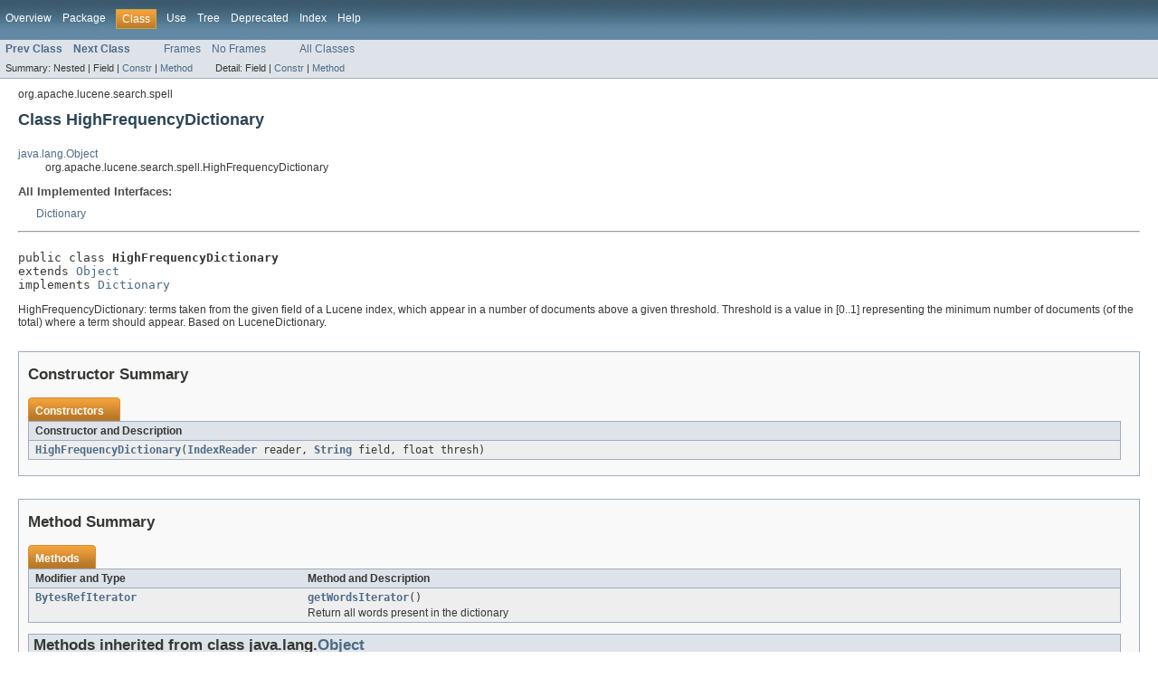

--- FILE ---
content_type: text/html
request_url: https://lucene.apache.org/__root/docs.lucene.apache.org/core/3_6_0/api/all/org/apache/lucene/search/spell/HighFrequencyDictionary.html
body_size: 2243
content:
<!DOCTYPE HTML PUBLIC "-//W3C//DTD HTML 4.01 Transitional//EN" "http://www.w3.org/TR/html4/loose.dtd">
<!-- NewPage -->
<html lang="en">
<head>
<!-- Generated by javadoc (version 1.7.0_01) on Wed Apr 11 21:46:54 EDT 2012 -->
<meta http-equiv="Content-Type" content="text/html" charset="utf-8">
<title>HighFrequencyDictionary (Lucene 3.6.0 API)</title>
<meta name="date" content="2012-04-11">
<link rel="stylesheet" type="text/css" href="../../../../../stylesheet.css" title="Style">
</head>
<body>
<script type="text/javascript"><!--
    if (location.href.indexOf('is-external=true') == -1) {
        parent.document.title="HighFrequencyDictionary (Lucene 3.6.0 API)";
    }
//-->
</script>
<noscript>
<div>JavaScript is disabled on your browser.</div>
</noscript>
<!-- ========= START OF TOP NAVBAR ======= -->
<div class="topNav"><a name="navbar_top">
<!--   -->
</a><a href="#skip-navbar_top" title="Skip navigation links"></a><a name="navbar_top_firstrow">
<!--   -->
</a>
<ul class="navList" title="Navigation">
<li><a href="../../../../../overview-summary.html">Overview</a></li>
<li><a href="package-summary.html">Package</a></li>
<li class="navBarCell1Rev">Class</li>
<li><a href="class-use/HighFrequencyDictionary.html">Use</a></li>
<li><a href="package-tree.html">Tree</a></li>
<li><a href="../../../../../deprecated-list.html">Deprecated</a></li>
<li><a href="../../../../../index-all.html">Index</a></li>
<li><a href="../../../../../help-doc.html">Help</a></li>
</ul>
</div>
<div class="subNav">
<ul class="navList">
<li><a href="../../../../../org/apache/lucene/search/spell/Dictionary.html" title="interface in org.apache.lucene.search.spell"><span class="strong">Prev Class</span></a></li>
<li><a href="../../../../../org/apache/lucene/search/spell/JaroWinklerDistance.html" title="class in org.apache.lucene.search.spell"><span class="strong">Next Class</span></a></li>
</ul>
<ul class="navList">
<li><a href="../../../../../index.html?org/apache/lucene/search/spell/HighFrequencyDictionary.html" target="_top">Frames</a></li>
<li><a href="HighFrequencyDictionary.html" target="_top">No Frames</a></li>
</ul>
<ul class="navList" id="allclasses_navbar_top">
<li><a href="../../../../../allclasses-noframe.html">All Classes</a></li>
</ul>
<div>
<script type="text/javascript"><!--
  allClassesLink = document.getElementById("allclasses_navbar_top");
  if(window==top) {
    allClassesLink.style.display = "block";
  }
  else {
    allClassesLink.style.display = "none";
  }
  //-->
</script>
</div>
<div>
<ul class="subNavList">
<li>Summary:&nbsp;</li>
<li>Nested&nbsp;|&nbsp;</li>
<li>Field&nbsp;|&nbsp;</li>
<li><a href="#constructor_summary">Constr</a>&nbsp;|&nbsp;</li>
<li><a href="#method_summary">Method</a></li>
</ul>
<ul class="subNavList">
<li>Detail:&nbsp;</li>
<li>Field&nbsp;|&nbsp;</li>
<li><a href="#constructor_detail">Constr</a>&nbsp;|&nbsp;</li>
<li><a href="#method_detail">Method</a></li>
</ul>
</div>
<a name="skip-navbar_top">
<!--   -->
</a></div>
<!-- ========= END OF TOP NAVBAR ========= -->
<!-- ======== START OF CLASS DATA ======== -->
<div class="header">
<div class="subTitle">org.apache.lucene.search.spell</div>
<h2 title="Class HighFrequencyDictionary" class="title">Class HighFrequencyDictionary</h2>
</div>
<div class="contentContainer">
<ul class="inheritance">
<li><a href="http://download.oracle.com/javase/1.5.0/docs/api/java/lang/Object.html?is-external=true" title="class or interface in java.lang">java.lang.Object</a></li>
<li>
<ul class="inheritance">
<li>org.apache.lucene.search.spell.HighFrequencyDictionary</li>
</ul>
</li>
</ul>
<div class="description">
<ul class="blockList">
<li class="blockList">
<dl>
<dt>All Implemented Interfaces:</dt>
<dd><a href="../../../../../org/apache/lucene/search/spell/Dictionary.html" title="interface in org.apache.lucene.search.spell">Dictionary</a></dd>
</dl>
<hr>
<br>
<pre>public class <span class="strong">HighFrequencyDictionary</span>
extends <a href="http://download.oracle.com/javase/1.5.0/docs/api/java/lang/Object.html?is-external=true" title="class or interface in java.lang">Object</a>
implements <a href="../../../../../org/apache/lucene/search/spell/Dictionary.html" title="interface in org.apache.lucene.search.spell">Dictionary</a></pre>
<div class="block">HighFrequencyDictionary: terms taken from the given field
 of a Lucene index, which appear in a number of documents
 above a given threshold.

 Threshold is a value in [0..1] representing the minimum
 number of documents (of the total) where a term should appear.
 
 Based on LuceneDictionary.</div>
</li>
</ul>
</div>
<div class="summary">
<ul class="blockList">
<li class="blockList">
<!-- ======== CONSTRUCTOR SUMMARY ======== -->
<ul class="blockList">
<li class="blockList"><a name="constructor_summary">
<!--   -->
</a>
<h3>Constructor Summary</h3>
<table class="overviewSummary" border="0" cellpadding="3" cellspacing="0" summary="Constructor Summary table, listing constructors, and an explanation">
<caption><span>Constructors</span><span class="tabEnd">&nbsp;</span></caption>
<tr>
<th class="colOne" scope="col">Constructor and Description</th>
</tr>
<tr class="altColor">
<td class="colOne"><code><strong><a href="../../../../../org/apache/lucene/search/spell/HighFrequencyDictionary.html#HighFrequencyDictionary(org.apache.lucene.index.IndexReader, java.lang.String, float)">HighFrequencyDictionary</a></strong>(<a href="../../../../../org/apache/lucene/index/IndexReader.html" title="class in org.apache.lucene.index">IndexReader</a>&nbsp;reader,
                       <a href="http://download.oracle.com/javase/1.5.0/docs/api/java/lang/String.html?is-external=true" title="class or interface in java.lang">String</a>&nbsp;field,
                       float&nbsp;thresh)</code>&nbsp;</td>
</tr>
</table>
</li>
</ul>
<!-- ========== METHOD SUMMARY =========== -->
<ul class="blockList">
<li class="blockList"><a name="method_summary">
<!--   -->
</a>
<h3>Method Summary</h3>
<table class="overviewSummary" border="0" cellpadding="3" cellspacing="0" summary="Method Summary table, listing methods, and an explanation">
<caption><span>Methods</span><span class="tabEnd">&nbsp;</span></caption>
<tr>
<th class="colFirst" scope="col">Modifier and Type</th>
<th class="colLast" scope="col">Method and Description</th>
</tr>
<tr class="altColor">
<td class="colFirst"><code><a href="../../../../../org/apache/lucene/util/BytesRefIterator.html" title="interface in org.apache.lucene.util">BytesRefIterator</a></code></td>
<td class="colLast"><code><strong><a href="../../../../../org/apache/lucene/search/spell/HighFrequencyDictionary.html#getWordsIterator()">getWordsIterator</a></strong>()</code>
<div class="block">Return all words present in the dictionary</div>
</td>
</tr>
</table>
<ul class="blockList">
<li class="blockList"><a name="methods_inherited_from_class_java.lang.Object">
<!--   -->
</a>
<h3>Methods inherited from class&nbsp;java.lang.<a href="http://download.oracle.com/javase/1.5.0/docs/api/java/lang/Object.html?is-external=true" title="class or interface in java.lang">Object</a></h3>
<code><a href="http://download.oracle.com/javase/1.5.0/docs/api/java/lang/Object.html?is-external=true#clone()" title="class or interface in java.lang">clone</a>, <a href="http://download.oracle.com/javase/1.5.0/docs/api/java/lang/Object.html?is-external=true#equals(java.lang.Object)" title="class or interface in java.lang">equals</a>, <a href="http://download.oracle.com/javase/1.5.0/docs/api/java/lang/Object.html?is-external=true#finalize()" title="class or interface in java.lang">finalize</a>, <a href="http://download.oracle.com/javase/1.5.0/docs/api/java/lang/Object.html?is-external=true#getClass()" title="class or interface in java.lang">getClass</a>, <a href="http://download.oracle.com/javase/1.5.0/docs/api/java/lang/Object.html?is-external=true#hashCode()" title="class or interface in java.lang">hashCode</a>, <a href="http://download.oracle.com/javase/1.5.0/docs/api/java/lang/Object.html?is-external=true#notify()" title="class or interface in java.lang">notify</a>, <a href="http://download.oracle.com/javase/1.5.0/docs/api/java/lang/Object.html?is-external=true#notifyAll()" title="class or interface in java.lang">notifyAll</a>, <a href="http://download.oracle.com/javase/1.5.0/docs/api/java/lang/Object.html?is-external=true#toString()" title="class or interface in java.lang">toString</a>, <a href="http://download.oracle.com/javase/1.5.0/docs/api/java/lang/Object.html?is-external=true#wait()" title="class or interface in java.lang">wait</a>, <a href="http://download.oracle.com/javase/1.5.0/docs/api/java/lang/Object.html?is-external=true#wait(long)" title="class or interface in java.lang">wait</a>, <a href="http://download.oracle.com/javase/1.5.0/docs/api/java/lang/Object.html?is-external=true#wait(long, int)" title="class or interface in java.lang">wait</a></code></li>
</ul>
</li>
</ul>
</li>
</ul>
</div>
<div class="details">
<ul class="blockList">
<li class="blockList">
<!-- ========= CONSTRUCTOR DETAIL ======== -->
<ul class="blockList">
<li class="blockList"><a name="constructor_detail">
<!--   -->
</a>
<h3>Constructor Detail</h3>
<a name="HighFrequencyDictionary(org.apache.lucene.index.IndexReader, java.lang.String, float)">
<!--   -->
</a>
<ul class="blockListLast">
<li class="blockList">
<h4>HighFrequencyDictionary</h4>
<pre>public&nbsp;HighFrequencyDictionary(<a href="../../../../../org/apache/lucene/index/IndexReader.html" title="class in org.apache.lucene.index">IndexReader</a>&nbsp;reader,
                       <a href="http://download.oracle.com/javase/1.5.0/docs/api/java/lang/String.html?is-external=true" title="class or interface in java.lang">String</a>&nbsp;field,
                       float&nbsp;thresh)</pre>
</li>
</ul>
</li>
</ul>
<!-- ============ METHOD DETAIL ========== -->
<ul class="blockList">
<li class="blockList"><a name="method_detail">
<!--   -->
</a>
<h3>Method Detail</h3>
<a name="getWordsIterator()">
<!--   -->
</a>
<ul class="blockListLast">
<li class="blockList">
<h4>getWordsIterator</h4>
<pre>public final&nbsp;<a href="../../../../../org/apache/lucene/util/BytesRefIterator.html" title="interface in org.apache.lucene.util">BytesRefIterator</a>&nbsp;getWordsIterator()
                                        throws <a href="http://download.oracle.com/javase/1.5.0/docs/api/java/io/IOException.html?is-external=true" title="class or interface in java.io">IOException</a></pre>
<div class="block"><strong>Description copied from interface:&nbsp;<code><a href="../../../../../org/apache/lucene/search/spell/Dictionary.html#getWordsIterator()">Dictionary</a></code></strong></div>
<div class="block">Return all words present in the dictionary</div>
<dl>
<dt><strong>Specified by:</strong></dt>
<dd><code><a href="../../../../../org/apache/lucene/search/spell/Dictionary.html#getWordsIterator()">getWordsIterator</a></code>&nbsp;in interface&nbsp;<code><a href="../../../../../org/apache/lucene/search/spell/Dictionary.html" title="interface in org.apache.lucene.search.spell">Dictionary</a></code></dd>
<dt><span class="strong">Returns:</span></dt><dd>Iterator</dd>
<dt><span class="strong">Throws:</span></dt>
<dd><code><a href="http://download.oracle.com/javase/1.5.0/docs/api/java/io/IOException.html?is-external=true" title="class or interface in java.io">IOException</a></code></dd></dl>
</li>
</ul>
</li>
</ul>
</li>
</ul>
</div>
</div>
<!-- ========= END OF CLASS DATA ========= -->
<!-- ======= START OF BOTTOM NAVBAR ====== -->
<div class="bottomNav"><a name="navbar_bottom">
<!--   -->
</a><a href="#skip-navbar_bottom" title="Skip navigation links"></a><a name="navbar_bottom_firstrow">
<!--   -->
</a>
<ul class="navList" title="Navigation">
<li><a href="../../../../../overview-summary.html">Overview</a></li>
<li><a href="package-summary.html">Package</a></li>
<li class="navBarCell1Rev">Class</li>
<li><a href="class-use/HighFrequencyDictionary.html">Use</a></li>
<li><a href="package-tree.html">Tree</a></li>
<li><a href="../../../../../deprecated-list.html">Deprecated</a></li>
<li><a href="../../../../../index-all.html">Index</a></li>
<li><a href="../../../../../help-doc.html">Help</a></li>
</ul>
</div>
<div class="subNav">
<ul class="navList">
<li><a href="../../../../../org/apache/lucene/search/spell/Dictionary.html" title="interface in org.apache.lucene.search.spell"><span class="strong">Prev Class</span></a></li>
<li><a href="../../../../../org/apache/lucene/search/spell/JaroWinklerDistance.html" title="class in org.apache.lucene.search.spell"><span class="strong">Next Class</span></a></li>
</ul>
<ul class="navList">
<li><a href="../../../../../index.html?org/apache/lucene/search/spell/HighFrequencyDictionary.html" target="_top">Frames</a></li>
<li><a href="HighFrequencyDictionary.html" target="_top">No Frames</a></li>
</ul>
<ul class="navList" id="allclasses_navbar_bottom">
<li><a href="../../../../../allclasses-noframe.html">All Classes</a></li>
</ul>
<div>
<script type="text/javascript"><!--
  allClassesLink = document.getElementById("allclasses_navbar_bottom");
  if(window==top) {
    allClassesLink.style.display = "block";
  }
  else {
    allClassesLink.style.display = "none";
  }
  //-->
</script>
</div>
<div>
<ul class="subNavList">
<li>Summary:&nbsp;</li>
<li>Nested&nbsp;|&nbsp;</li>
<li>Field&nbsp;|&nbsp;</li>
<li><a href="#constructor_summary">Constr</a>&nbsp;|&nbsp;</li>
<li><a href="#method_summary">Method</a></li>
</ul>
<ul class="subNavList">
<li>Detail:&nbsp;</li>
<li>Field&nbsp;|&nbsp;</li>
<li><a href="#constructor_detail">Constr</a>&nbsp;|&nbsp;</li>
<li><a href="#method_detail">Method</a></li>
</ul>
</div>
<a name="skip-navbar_bottom">
<!--   -->
</a></div>
<!-- ======== END OF BOTTOM NAVBAR ======= -->
<p class="legalCopy"><small>
          <script src='../../../../../prettify.js' type='text/javascript'></script>
          <script type='text/javascript'>
            (function(){
              var oldonload = window.onload;
              if (typeof oldonload != 'function') {
                window.onload = prettyPrint;
              } else {
                window.onload = function() {
                  oldonload();
                  prettyPrint();
                }
              }
            })();
          </script>
        </small></p>
</body>
</html>
